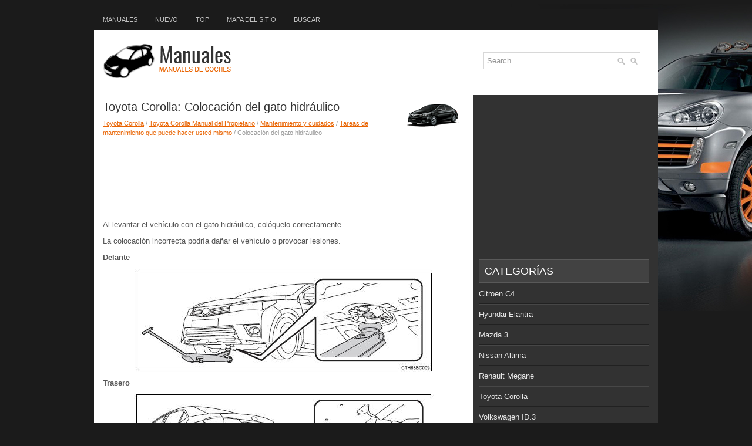

--- FILE ---
content_type: text/html
request_url: https://www.cesauto.net/colocaci_oacute_n_del_gato_hidr_aacute_ulico-734.html
body_size: 4109
content:
<!DOCTYPE html PUBLIC "-//W3C//DTD XHTML 1.0 Transitional//EN" "http://www.w3.org/TR/xhtml1/DTD/xhtml1-transitional.dtd">
<html xmlns="http://www.w3.org/1999/xhtml" lang="en-US">

<head profile="http://gmpg.org/xfn/11">
<meta http-equiv="Content-Type" content="text/html; charset=utf-8">
<meta name="viewport" content="width=device-width, initial-scale=1.0">
<title>Toyota Corolla: Colocaci&oacute;n del gato
hidr&aacute;ulico - Tareas de mantenimiento
que puede hacer usted
mismo - Mantenimiento y
cuidados - Toyota Corolla Manual del Propietario</title>
<link rel="stylesheet" href="style.css" type="text/css">
<link rel="shortcut icon" href="favicon.ico" type="image/x-icon">
<link href="media-queries.css" rel="stylesheet" type="text/css">
</head>

<body>

<div class="suvespera">
	<div class="tmespera">
		<ul>
			<li><a href="/">Manuales</a></li>
			<li><a href="/new.html">Nuevo</a></li>
			<li><a href="/top.html">Top</a></li>
			<li><a href="/sitemap.html">Mapa del sitio</a></li>
			<li><a href="/search.php">Buscar</a></li>
		</ul>
	</div>
	<div class="lespera">
		<div class="hrespera">
			<div id="topsearch">
				<div id="search" title="Type and hit enter">
					<form method="get" id="searchform" action="/search.php">
					<input value="Search" name="q" id="s" onblur="if (this.value == '')  {this.value = 'Search';}" onfocus="if (this.value == 'Search') {this.value = '';}" type="text">
					<input type="hidden" name="cx" value="6d00a7807f9dc5bd0" />
			    	<input type="hidden" name="cof" value="FORID:11" />
			    	<input type="hidden" name="ie" value="UTF-8" />
			    	<input src="/images/search.png" style="border:0pt none; vertical-align: top; float:right" type="image">
					</form>
				</div>
			</div>
		</div>
		<a href="/">
		<img src="images/logo.png" alt="Manuales del Propietario de Coches" title="Manuales de Propietarios de Automoviles"></a>
		<div style="clear:both">
		</div>
	</div>
	<div class="mespera">
		<div class="coespera">
			<h1><img src="images/pages/small/2.png" alt="Toyota Corolla: Colocaci&oacute;n del gato
hidr&aacute;ulico - Tareas de mantenimiento
que puede hacer usted
mismo - Mantenimiento y
cuidados - Toyota Corolla Manual del Propietario" border="0" width="100" align=right style="margin: 0px 3px 0 3px">Toyota Corolla: Colocaci&oacute;n del gato
hidr&aacute;ulico</h1>
			<div class="subtitle">
				<div style="font-size:11px; text-decoration:none; margin-top:5px;"><a href="toyota_corolla-2.html">Toyota Corolla</a> / <a href="toyota_corolla_manual_del_propietario-505.html">Toyota Corolla Manual del Propietario</a> / <a href="mantenimiento_y_cuidados-726.html">Mantenimiento y
cuidados</a> / <a href="tareas_de_mantenimiento_que_puede_hacer_usted_mismo-731.html">Tareas de mantenimiento
que puede hacer usted
mismo</a> /  Colocaci&oacute;n del gato
hidr&aacute;ulico</div></div>
			<script async src="//pagead2.googlesyndication.com/pagead/js/adsbygoogle.js"></script>
<!-- cesauto.net top adaptive -->
<ins class="adsbygoogle"
     style="display:block; height: 120px;"
     data-ad-client="ca-pub-8114057553037766"
     data-ad-slot="2882332736"></ins>
<script>
(adsbygoogle = window.adsbygoogle || []).push({});
</script>
			<p><p>Al levantar el veh&iacute;culo con el gato hidr&aacute;ulico, col&oacute;quelo correctamente.</p>
<p>
La colocaci&oacute;n incorrecta podr&iacute;a da&ntilde;ar el veh&iacute;culo o provocar lesiones.</p>
<p><strong>Delante</strong></p>
<p align="center"><img border="0" src="images/books/505/5/index.13.jpg" alt="Delante"></p>
<p><strong>Trasero</strong></p>
<p align="center"><img border="0" src="images/books/505/5/index.14.jpg" alt="Trasero"></p>
<table border="1" width="100%">
	<tr>
		<td>
		<p align="center"><strong>PRECAUCION</strong></td>
	</tr>
	<tr>
		<td><strong>Al levantar el veh&iacute;culo</strong><p>Aseg&uacute;rese de respetar las 
		siguientes precauciones para reducir la probabilidad de
		sufrir lesiones graves o mortales:</p>
		<p align="center">
		<img border="0" src="images/books/505/5/index.15.gif" alt="Al levantar el veh&iacute;culo"></p>
		<ul>
			<li>Levante el veh&iacute;culo con un gato hidr&aacute;ulico
			como el que se muestra en la ilustraci&oacute;n.</li>
			<li>Al utilizar un gato hidr&aacute;ulico, siga las instrucciones del 
			manual que lo acompa&ntilde;a.</li>
			<li>No utilice el gato que se suministra con el veh&iacute;culo.</li>
			<li>No coloque ninguna parte del cuerpo bajo el veh&iacute;culo mientras el 
			veh&iacute;culo est&eacute;
			levantado s&oacute;lo con el gato hidr&aacute;ulico.</li>
			<li>Utilice siempre un gato hidr&aacute;ulico o soportes de gato de 
			automoci&oacute;n en una superficie
			s&oacute;lida, plana y nivelada.</li>
			<li>No arranque el motor cuando el veh&iacute;culo est&eacute; sujeto por el gato 
			hidr&aacute;ulico.</li>
			<li>&nbsp;Detenga el veh&iacute;culo en un terreno nivelado y firme, 
			accione el freno de estacionamiento
			y cambie la palanca de cambios a las posiciones P (Multidrive), E, M 
			o R
			(transmisi&oacute;n manual multimodo) o R (transmisi&oacute;n manual).</li>
			<li>&nbsp;Aseg&uacute;rese de colocar el gato hidr&aacute;ulico correctamente en 
			el punto designado para
			el mismo.<p>
			Si levanta el veh&iacute;culo con un gato hidr&aacute;ulico mal colocado, se 
			da&ntilde;ar&aacute; el veh&iacute;culo y
			el gato podr&iacute;a caer.</li>
			<li>&nbsp;No levante el veh&iacute;culo mientras se encuentre alguien en el 
			veh&iacute;culo.</li>
			<li>&nbsp;Al levantar el veh&iacute;culo, no coloque ning&uacute;n objeto encima o 
			debajo del gato hidr&aacute;ulico.</li>
		</ul>
		</td>
	</tr>
</table><ul></ul></table></ul><div style="clear:both"></div><div align="center"><script async src="https://pagead2.googlesyndication.com/pagead/js/adsbygoogle.js"></script>
<!-- cesauto.net bot adaptive -->
<ins class="adsbygoogle"
     style="display:block"
     data-ad-client="ca-pub-8114057553037766"
     data-ad-slot="5835799139"
     data-ad-format="auto"
     data-full-width-responsive="true"></ins>
<script>
     (adsbygoogle = window.adsbygoogle || []).push({});
</script></div>
<div style="width: calc(50% - 4px); margin:2px; float:left">
<h5 style="margin:5px 0"><a href="cap_oacute_-733.html" style="text-decoration:none"><img src="images/previus.gif" alt="" border="0" style="float:left; margin-right:3px;"><span>Cap&oacute;</span></a></h5>
   Libere el bloqueo desde el interior del veh&iacute;culo para abrir el cap&oacute;.


	Tire de la palanca de apertura del
	cap&oacute;.
	El cap&oacute; se abrir&aacute; ligeramente.



	Tire d ...
   </p></div>
<div style="width: calc(50% - 4px); margin:2px; float:left">
<h5 style="margin:5px 0"><a href="compartimiento_del_motor-735.html" style="text-decoration:none"><img src="images/next.gif" alt="" border="0" style="float:right; margin-left:3px;"><span>Compartimiento del motor</span></a></h5>
   
	Motor 1NR-FE




	Dep&oacute;sito del l&iacute;quido del lavador 
	Dep&oacute;sito del refrigerante del motor 
	Tapa de llenado de aceite del motor 
	Varilla de medici&oacute;n de nivel de  ...
   </p></div>
<div style="clear:both"></div><div style="margin-top:0px;">
   <h5 style="margin:5px 0">Otros materiales:</h5><p><a href="realizaci_oacute_n_de_una_llamada_telef_oacute_nica-699.html"><span>Realizaci&oacute;n de una llamada
telef&oacute;nica</span></a><br>
   	Para entrar en el modo "TEL", pulse el bot&oacute;n de descolgar.
Realizaci&oacute;n de una llamada telef&oacute;nica

	&nbsp;Marcaci&oacute;n por selecci&oacute;n de un nombre
	&nbsp;Marcaci&oacute;n r&aacute;pida
	&nbsp;Marcaci&oacute;n por introducci&oacute;n del n&uacute;mero
	&nbsp;Marcac ...
   	</p><p><a href="unidad_principal_de_audio-1604.html"><span>Unidad principal de audio</span></a><br>
   	

1. (EXPULSAR)

	&nbsp;Expulsa el disco.

2.

	&nbsp;Conmutaci&oacute;n al modo de radio.
	&nbsp;Cada vez que se pulsa la tecla, el
	modo conmuta por este orden:
	FM1, FM2, AM.

3.

	&nbsp;Conmutaci&oacute;n al modo Media
	&nbsp;Cada vez que se pulsa la tecla, el
	modo conmuta por  ...
   	</p><p><a href="reposabrazos_delantero-1111.html"><span>Reposabrazos delantero</span></a><br>
   	Dispositivo de confort y de almacenamiento para el conductor y el acompa&ntilde;ante.

La tapa del reposabrazos se puede regular longitudinalmente.
Reglaje longitudinal



	&nbsp;Para avanzarlo, levante la pesta&ntilde;a. El
	reposabrazos se deslizar&aacute; al m&aacute;ximo hacia
	delante. ...
   	</p></div>
<script>
// <!--
document.write('<iframe src="counter.php?id=734" width=0 height=0 marginwidth=0 marginheight=0 scrolling=no frameborder=0></iframe>');
// -->

</script>
</p>
		</div>
		<div class="meespera">
			<div align="center" style="margin:5px 0 15px 0">
				<script async src="//pagead2.googlesyndication.com/pagead/js/adsbygoogle.js"></script>
<!-- cesauto.net side 300x250 -->
<ins class="adsbygoogle"
     style="display:inline-block;width:300px;height:250px"
     data-ad-client="ca-pub-8114057553037766"
     data-ad-slot="8789265533"></ins>
<script>
(adsbygoogle = window.adsbygoogle || []).push({});
</script></div>
			<ul>
			</ul>
			<h2>Categorías</h2>
			<ul>
				<li><a href="/citroen_c4-1012.html">Citroen C4</a></li>
				<li><a href="/hyundai_elantra-1375.html">Hyundai Elantra</a></li>
				<li><a href="/mazda_3-1.html">Mazda 3</a></li>
				<li><a href="/nissan_altima-1775.html">Nissan Altima</a></li>
				<li><a href="/renault_megane-816.html">Renault Megane</a></li>
				<li><a href="/toyota_corolla-2.html">Toyota Corolla</a></li>
				<li><a href="https://es.vw-id3.com/">Volkswagen ID.3</a></li>
				<li><a href="https://es.vwid4.autos/">Volkswagen ID.4</a></li>
				<li><a href="https://es.mytoyo.com/">Toyota Prius</a></li>
			</ul>
			<div align="center" style="margin:15px 0">
				<!--LiveInternet counter--><script type="text/javascript"><!--
document.write("<a href='https://www.liveinternet.ru/click' "+
"target=_blank><img class='counter' src='https://counter.yadro.ru/hit?t11.1;r"+
escape(document.referrer)+((typeof(screen)=="undefined")?"":
";s"+screen.width+"*"+screen.height+"*"+(screen.colorDepth?
screen.colorDepth:screen.pixelDepth))+";u"+escape(document.URL)+
";h"+escape(document.title.substring(0,80))+";"+Math.random()+
"' alt='' title='LiveInternet: �������� ����� ���������� �� 24"+
" ����, ����������� �� 24 ���� � �� �������' "+
"border=0 width=88 height=31><\/a>")//--></script><!--/LiveInternet-->
<br>
<!--LiveInternet counter--><img id="licntBB3F" width="0" height="0" style="border:0"
title="LiveInternet: �������� ����� ��������� �� 24 ������, ���������� �� 24 ������ � �� ��������"
src="[data-uri]"
alt=""/><script>(function(d,s){d.getElementById("licntBB3F").src=
"https://counter.yadro.ru/hit;esclassrol?t20.1;r"+escape(d.referrer)+
((typeof(s)=="undefined")?"":";s"+s.width+"*"+s.height+"*"+
(s.colorDepth?s.colorDepth:s.pixelDepth))+";u"+escape(d.URL)+
";h"+escape(d.title.substring(0,150))+";"+Math.random()})
(document,screen)</script><!--/LiveInternet-->
</div>
		</div>
		<div style="clear:both">
		</div>
	</div>
	<div class="fuespera">
		© 2011-2026 derechos de autor www.cesauto.net 0.0089</div>
</div>

</body>

</html>


--- FILE ---
content_type: text/html; charset=utf-8
request_url: https://www.google.com/recaptcha/api2/aframe
body_size: 270
content:
<!DOCTYPE HTML><html><head><meta http-equiv="content-type" content="text/html; charset=UTF-8"></head><body><script nonce="2BDYjLUIYhLW0JL8QLQsqQ">/** Anti-fraud and anti-abuse applications only. See google.com/recaptcha */ try{var clients={'sodar':'https://pagead2.googlesyndication.com/pagead/sodar?'};window.addEventListener("message",function(a){try{if(a.source===window.parent){var b=JSON.parse(a.data);var c=clients[b['id']];if(c){var d=document.createElement('img');d.src=c+b['params']+'&rc='+(localStorage.getItem("rc::a")?sessionStorage.getItem("rc::b"):"");window.document.body.appendChild(d);sessionStorage.setItem("rc::e",parseInt(sessionStorage.getItem("rc::e")||0)+1);localStorage.setItem("rc::h",'1768984447538');}}}catch(b){}});window.parent.postMessage("_grecaptcha_ready", "*");}catch(b){}</script></body></html>